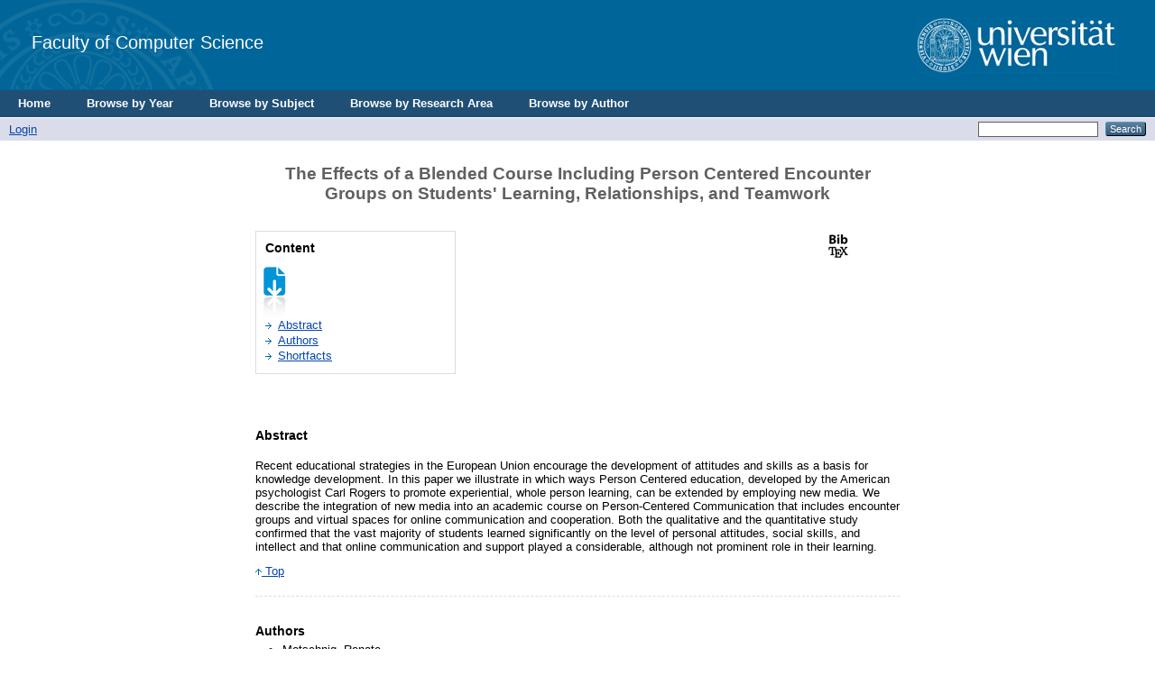

--- FILE ---
content_type: text/html; charset=utf-8
request_url: https://eprints.cs.univie.ac.at/570/
body_size: 5352
content:
<!DOCTYPE html PUBLIC "-//W3C//DTD XHTML 1.0 Transitional//EN" "http://www.w3.org/TR/xhtml1/DTD/xhtml1-transitional.dtd">
<html xmlns="http://www.w3.org/1999/xhtml">
  <head>
    <title> The Effects of a Blended Course Including Person Centered Encounter Groups on Students' Learning, Relationships, and Teamwork  - CS</title>
	  <!-- <epc:pin ref="login_status_header"/>
    <script type="text/javascript" src="{$config{rel_path}}/javascript/auto.js"><</script>
    <style type="text/css" media="screen">@import url(<epc:print expr="$config{rel_path}"/>/style/auto.css);</style>
    <link rel="icon" href="{$config{rel_path}}/favicon.ico" type="image/x-icon"/>
    <link rel="shortcut icon" href="{$config{rel_path}}/favicon.ico" type="image/x-icon"/>
    <link rel="Top" href="{$config{frontpage}}"/>
    <link rel="Search" href="{$config{http_cgiurl}}/search"/>
    <epc:pin ref="head"/>-->

    <!--<meta http-equiv="X-UA-Compatible" content="IE=edge" />-->
    <title> The Effects of a Blended Course Including Person Centered Encounter Groups on Students' Learning, Relationships, and Teamwork  - CS</title>
    <link rel="icon" href="/favicon.ico" type="image/x-icon" />
    <link rel="shortcut icon" href="/favicon.ico" type="image/x-icon" />
    <meta name="eprints.eprintid" content="570" />
<meta name="eprints.rev_number" content="1" />
<meta name="eprints.eprint_status" content="archive" />
<meta name="eprints.userid" content="1" />
<meta name="eprints.dir" content="disk0/00/00/05/70" />
<meta name="eprints.datestamp" content="2010-11-25 14:43:25" />
<meta name="eprints.lastmod" content="2010-11-25 14:43:25" />
<meta name="eprints.status_changed" content="2010-11-25 14:43:25" />
<meta name="eprints.type" content="conference_item" />
<meta name="eprints.metadata_visibility" content="show" />
<meta name="eprints.creators_name" content="Motschnig, Renate" />
<meta name="eprints.creators_id" content="renate.motschnig@univie.ac.at" />
<meta name="eprints.title" content="The Effects of a Blended Course Including Person Centered Encounter Groups on Students' Learning, Relationships, and Teamwork" />
<meta name="eprints.ispublished" content="pub" />
<meta name="eprints.divisions" content="DAC" />
<meta name="eprints.full_text_status" content="none" />
<meta name="eprints.abstract" content="Recent educational strategies in the European Union encourage the development of attitudes and skills as a basis for knowledge development. In this paper we illustrate in which ways Person Centered education, developed by the American psychologist Carl Rogers to promote experiential, whole person learning, can be extended by employing new media. We describe the integration of new media into an academic course on Person-Centered Communication that includes encounter groups and virtual spaces for online communication and cooperation. Both the qualitative and the quantitative study confirmed that the vast majority of students learned significantly on the level of personal attitudes, social skills, and intellect and that online communication and support played a considerable, although not prominent role in their learning." />
<meta name="eprints.date" content="2006-04" />
<meta name="eprints.event_title" content="Networked Learning Conference 2006" />
<meta name="eprints.event_location" content="Lancaster, England" />
<meta name="eprints.event_dates" content="2006-04-09" />
<meta name="eprints.event_type" content="conference" />
<meta name="eprints.official_url" content="http://www.networkedlearningconference.org.uk/abstracts/pdfs/09Motschnig-Pitrik2.pdf" />
<meta name="eprints.citation" content="                &lt;https://eprints.cs.univie.ac.at/cgi/export/eprint/570/BibTeX/cs-eprint-570.bib&gt;                                 The Effects of a Blended Course Including Person Centered Encounter Groups on Students' Learning, Relationships, and Teamwork  &lt;/570&gt;     Motschnig, Renate      In: Networked Learning Conference 2006 , 2006-04-09 , Lancaster, England     (2006)    " />
<link rel="schema.DC" href="http://purl.org/DC/elements/1.0/" />
<meta name="DC.relation" content="http://eprints.cs.univie.ac.at/570/" />
<meta name="DC.title" content="The Effects of a Blended Course Including Person Centered Encounter Groups on Students' Learning, Relationships, and Teamwork" />
<meta name="DC.creator" content="Motschnig, Renate" />
<meta name="DC.description" content="Recent educational strategies in the European Union encourage the development of attitudes and skills as a basis for knowledge development. In this paper we illustrate in which ways Person Centered education, developed by the American psychologist Carl Rogers to promote experiential, whole person learning, can be extended by employing new media. We describe the integration of new media into an academic course on Person-Centered Communication that includes encounter groups and virtual spaces for online communication and cooperation. Both the qualitative and the quantitative study confirmed that the vast majority of students learned significantly on the level of personal attitudes, social skills, and intellect and that online communication and support played a considerable, although not prominent role in their learning." />
<meta name="DC.date" content="2006-04" />
<meta name="DC.type" content="Paper in Conference Proceedings or in Workshop Proceedings" />
<meta name="DC.type" content="NonPeerReviewed" />
<meta name="DC.identifier" content="                &lt;https://eprints.cs.univie.ac.at/cgi/export/eprint/570/BibTeX/cs-eprint-570.bib&gt;                                 The Effects of a Blended Course Including Person Centered Encounter Groups on Students' Learning, Relationships, and Teamwork  &lt;/570&gt;     Motschnig, Renate      In: Networked Learning Conference 2006 , 2006-04-09 , Lancaster, England     (2006)    " />
<meta name="DC.relation" content="http://www.networkedlearningconference.org.uk/abstracts/pdfs/09Motschnig-Pitrik2.pdf" />
<link rel="alternate" href="http://eprints.cs.univie.ac.at/cgi/export/eprint/570/RIS/cs-eprint-570.ris" type="text/plain" title="Reference Manager" />
<link rel="alternate" href="http://eprints.cs.univie.ac.at/cgi/export/eprint/570/CSV/cs-eprint-570.csv" type="text/csv; charset=utf-8" title="Multiline CSV" />
<link rel="alternate" href="http://eprints.cs.univie.ac.at/cgi/export/eprint/570/METS/cs-eprint-570.xml" type="text/xml; charset=utf-8" title="METS" />
<link rel="alternate" href="http://eprints.cs.univie.ac.at/cgi/export/eprint/570/Simple/cs-eprint-570.txt" type="text/plain; charset=utf-8" title="Simple Metadata" />
<link rel="alternate" href="http://eprints.cs.univie.ac.at/cgi/export/eprint/570/DC/cs-eprint-570.txt" type="text/plain; charset=utf-8" title="Dublin Core" />
<link rel="alternate" href="http://eprints.cs.univie.ac.at/cgi/export/eprint/570/COinS/cs-eprint-570.txt" type="text/plain; charset=utf-8" title="OpenURL ContextObject in Span" />
<link rel="alternate" href="http://eprints.cs.univie.ac.at/cgi/export/eprint/570/EndNote/cs-eprint-570.enw" type="text/plain; charset=utf-8" title="EndNote" />
<link rel="alternate" href="http://eprints.cs.univie.ac.at/cgi/export/eprint/570/ContextObject/cs-eprint-570.xml" type="text/xml; charset=utf-8" title="OpenURL ContextObject" />
<link rel="alternate" href="http://eprints.cs.univie.ac.at/cgi/export/eprint/570/HTML/cs-eprint-570.html" type="text/html; charset=utf-8" title="HTML Citation" />
<link rel="alternate" href="http://eprints.cs.univie.ac.at/cgi/export/eprint/570/MODS/cs-eprint-570.xml" type="text/xml; charset=utf-8" title="MODS" />
<link rel="alternate" href="http://eprints.cs.univie.ac.at/cgi/export/eprint/570/Refer/cs-eprint-570.refer" type="text/plain" title="Refer" />
<link rel="alternate" href="http://eprints.cs.univie.ac.at/cgi/export/eprint/570/DIDL/cs-eprint-570.xml" type="text/xml; charset=utf-8" title="MPEG-21 DIDL" />
<link rel="alternate" href="http://eprints.cs.univie.ac.at/cgi/export/eprint/570/RDFN3/cs-eprint-570.n3" type="text/n3" title="RDF+N3" />
<link rel="alternate" href="http://eprints.cs.univie.ac.at/cgi/export/eprint/570/Grid/cs-eprint-570.txt" title="Grid (abstract)" />
<link rel="alternate" href="http://eprints.cs.univie.ac.at/cgi/export/eprint/570/RDFXML/cs-eprint-570.rdf" type="application/rdf+xml" title="RDF+XML" />
<link rel="alternate" href="http://eprints.cs.univie.ac.at/cgi/export/eprint/570/RDFNT/cs-eprint-570.nt" type="text/plain" title="RDF+N-Triples" />
<link rel="alternate" href="http://eprints.cs.univie.ac.at/cgi/export/eprint/570/XML/cs-eprint-570.xml" type="application/vnd.eprints.data+xml; charset=utf-8" title="EP3 XML" />
<link rel="alternate" href="http://eprints.cs.univie.ac.at/cgi/export/eprint/570/Atom/cs-eprint-570.xml" type="application/atom+xml;charset=utf-8" title="Atom" />
<link rel="alternate" href="http://eprints.cs.univie.ac.at/cgi/export/eprint/570/JSON/cs-eprint-570.js" type="application/json; charset=utf-8" title="JSON" />
<link rel="alternate" href="http://eprints.cs.univie.ac.at/cgi/export/eprint/570/BibTeX/cs-eprint-570.bib" type="text/plain" title="BibTeX" />
<link rel="alternate" href="http://eprints.cs.univie.ac.at/cgi/export/eprint/570/Text/cs-eprint-570.txt" type="text/plain; charset=utf-8" title="ASCII Citation" />
<link rel="Top" href="http://eprints.cs.univie.ac.at/" />
    <link rel="Sword" href="https://eprints.cs.univie.ac.at/sword-app/servicedocument" />
    <link rel="SwordDeposit" href="https://eprints.cs.univie.ac.at/id/contents" />
    <link rel="Search" type="text/html" href="http://eprints.cs.univie.ac.at/cgi/search" />
    <link rel="Search" type="application/opensearchdescription+xml" href="http://eprints.cs.univie.ac.at/cgi/opensearchdescription" />
    <script type="text/javascript">
// <![CDATA[
var eprints_http_root = "https:\/\/eprints.cs.univie.ac.at";
var eprints_http_cgiroot = "https:\/\/eprints.cs.univie.ac.at\/cgi";
var eprints_oai_archive_id = "eprints.cs.univie.ac.at";
var eprints_logged_in = false;
// ]]></script>
    <style type="text/css">.ep_logged_in { display: none }</style>
    <link rel="stylesheet" type="text/css" href="/style/auto-3.3.12.css" />
    <script type="text/javascript" src="/javascript/auto-3.3.12.js"><!--padder--></script>
    <!--[if lte IE 6]>
        <link rel="stylesheet" type="text/css" href="/style/ie6.css" />
   <![endif]-->
    <meta http-equiv="Content-Type" content="text/html; charset=UTF-8" />
    
  </head>
  <body bgcolor="#ffffff" text="#000000">
  
  
  
  <div class="ep_tm_header ep_noprint">


    <!-- UNIVIE HEADER -->

    <div id="univie_header">
      <div id="univie_header_left" style="background-image: url('/images/uni_siegel.gif')">
        <a href="https://cs.univie.ac.at">
          <!--<img alt="Faculty of Computer Science" src="{$config{rel_path}}{$config{site_logo}}"/>-->
          Faculty of Computer Science
        </a>
      </div>
      <div id="univie_header_right">
        <!--<a href="https://www.univie.ac.at">
          <img alt="University of Vienna" src="https://cs.univie.ac.at/fileadmin/templates/informatik/images/uni_logo.gif"/>-->
        <a href="https://informatik.univie.ac.at/">
          <img alt="University of Vienna" src="/images/uni_logo.gif" />
        </a>
      </div>
    </div>


    <!--  <div class="ep_tm_logo"><a href="{$config{frontpage}}"><img alt="Logo" src="{$config{rel_path}}{$config{site_logo}}" /></a></div>
      <div><a class="ep_tm_archivetitle" href="{$config{frontpage}}"><epc:phrase ref="archive_name"/></a></div>
-->
  <ul class="ep_tm_menu">
	  <li><a href="/">Home</a></li>
	  <li><a href="/view/year/">Browse by Year</a></li>
	  <li><a href="/view/subjects/">Browse by Subject</a></li>
	  <li><a href="/view/divisions/">Browse by Research Area</a></li>
	  <li><a href="/view/creators/">Browse by Author</a></li>
	</ul>

  <table class="ep_tm_searchbar" border="0" cellpadding="0" cellspacing="0" width="100%">
    <tr>
      <td align="left"><ul class="ep_tm_key_tools" id="ep_tm_menu_tools"><li><a href="http://eprints.cs.univie.ac.at/cgi/users/home">Login</a></li></ul></td>
      <td align="right" style="white-space: nowrap">
	  	<!--
		<epc:pin ref="languages" />
		-->
        <form method="get" accept-charset="utf-8" action="http://eprints.cs.univie.ac.at/cgi/search" style="display:inline">
          <input class="ep_tm_searchbarbox" size="20" type="text" name="q" />
          <input class="ep_tm_searchbarbutton" value="Search" type="submit" name="_action_search" />
          <input type="hidden" name="_action_search" value="Search" />
          <input type="hidden" name="_order" value="bytitle" />
          <input type="hidden" name="basic_srchtype" value="ALL" />
          <input type="hidden" name="_satisfyall" value="ALL" />
        </form>
      </td>
    </tr>
  </table>
</div>


<div align="center">
  
  <table width="720" class="ep_tm_main"><tr><td align="left">
    <h1 class="ep_tm_pagetitle">

The Effects of a Blended Course Including Person Centered Encounter Groups on Students' Learning, Relationships, and Teamwork

</h1>
    <div class="ep_summary_content"><div class="ep_summary_content_left"></div><div class="ep_summary_content_right"></div><div class="ep_summary_content_top"></div><div class="ep_summary_content_main">
  <div id="eprints_summary_page">
    <h1 id="titel" class="svTitle">The Effects of a Blended Course Including Person Centered Encounter Groups on Students' Learning, Relationships, and Teamwork</h1>
    
    <div class="icons">
      <div>
        <!-- DOI icon -->
        <div class="contentPic">
          
        </div>
      
        <!-- BIBTEX icon -->
        <div class="contentPic">
          <a href="https://eprints.cs.univie.ac.at/cgi/export/eprint/570/BibTeX/cs-eprint-570.bib" target="_blank"> 
            <img alt="" class="btn" src="/style/images/bibtex.png" />
          </a>
        </div>
      
        <!-- PDF icon -->
          
          <div class="contentPic">
            
          </div>
        

        <!-- TOOLS icon -->
       <!--  <div class="contentPic">
            <epc:if test="is_set( referencetext )"> 
              <a href="{referencetext}" target="_blank"> 
                <img alt="" class="btn" src="/style/images/tools.png"/>
              </a>
            </epc:if>
        </div> -->

        <!-- VIDEO icon -->
          
          <div class="contentPic">
            
          </div>
        

        <!-- PPT icon -->
          
          <div class="contentPic">
            
          </div>
        
      </div>
    </div>
    
    <div class="contenttable">
      <div id="subTitle" class="subTitleCT">Content</div>
      <span class="design">
        <form id="eprintForm" method="get" accept-charset="utf-8" action="https://eprints.cs.univie.ac.at/cgi/users/home">
          <input name="screen" id="screen" value="EPrint::Edit" type="hidden" />
          <input name="eprintid" id="eprintid" value="570" type="hidden" />
          <input name="stage" id="stage" value="persons" type="hidden" />
          <input name="_action_null" value="View Item" type="hidden" />
          <img src="/style/images/blatt_pfeil.gif" alt="Grafik" ondblclick="document.getElementById(&quot;eprintForm&quot;).submit()" />
        </form>
      </span>
      <ul class="lvlist">
        
          <li class="ctList"><a id="lbl_abstract" href="#abstract">Abstract</a></li>
        
        
        
          <li class="ctList"><a id="lbl_authors" href="#authors">Authors</a></li>
        
        
        
        
        
        <li class="ctList"><a id="lbl_shortfacts" href="#shortfacts">Shortfacts</a></li>    
      </ul>
    </div>
    
    <div style="clear:both"></div>

    <div id="cover">
        
        
      
    </div>


    <!-- ************************************************************************************************************************* -->
    <!-- ************************************************** GENERAL INFORMATION 1 ************************************************** -->
    <!-- ************************************************************************************************************************* -->

    <!-- ABSTRACT -->
    
      <div class="description">
        <div id="abstract" class="svsubTitle">Abstract</div>
        <p>Recent educational strategies in the European Union encourage the development of attitudes and skills as a basis for knowledge development. In this paper we illustrate in which ways Person Centered education, developed by the American psychologist Carl Rogers to promote experiential, whole person learning, can be extended by employing new media. We describe the integration of new media into an academic course on Person-Centered Communication that includes encounter groups and virtual spaces for online communication and cooperation. Both the qualitative and the quantitative study confirmed that the vast majority of students learned significantly on the level of personal attitudes, social skills, and intellect and that online communication and support played a considerable, although not prominent role in their learning.</p>
        <span class="linkTop"><a href="#univie_header"><img src="/style/images/pfeil_up_dunkelblau.gif" alt="Grafik" border="0" /> Top</a></span>
      </div>
    

    <!-- NOTE -->
     

    <!-- AUTHORS -->
    
      <div class="staff">
        <div id="authors" class="svsubTitle">Authors</div>
          <ul class="headerStyle">
            
              <li><span class="person_name">Motschnig, Renate</span></li>
            
          </ul>
        <span class="linkTop"><a href="#univie_header"><img src="/style/images/pfeil_up_dunkelblau.gif" alt="Grafik" border="0" /> Top</a></span>
      </div>
    
    
    
    <component type="XHTML">
	<script type="text/javascript">		
		jQuery( document ).ready(function($) {
			if($("#supplementalMaterialContainer p").length == 0) {
				$("#supplementalMaterialContainer").remove();
			}
		});
	</script>
	</component>
    
    
    <!-- SUPPLEMENTAL MATERIAL -->
     
		
    
    

    <!-- EDITORS -->
    

    <!-- PROJECTS -->
    

      <!-- COPYRIGHT -->
    
  

    <!-- ************************************************************************************************************************* -->
    <!-- ****************************************** MORE INFORMATION DEPENDING ON TYPE ******************************************* -->
    <!-- ************************************************************************************************************************* -->
  

    <!-- CONFERENCE ITEM -->

    
      <div class="shortfacts">
        <div id="shortfacts" class="svsubTitle">Shortfacts</div>
        <table class="ctTable">
          <tr class="ctTableRow">
            <td width="100px" class="shortfacttd"><div id="lbl_type" class="sfLabel">Category</div></td>
            <td class="shortfacttd">
              <span class="sfValue">
                Paper in Conference Proceedings or in Workshop Proceedings
                  
              </span>
            </td>
          </tr>
                   
            <tr class="ctTableRow">
              <td width="100px" class="shortfacttd"><div id="lbl_event_title" class="sfLabel">Event Title</div></td>
              <td class="shortfacttd">
                <span class="sfValue">
                  Networked Learning Conference 2006
                </span>
              </td>
            </tr>   
          
                   
            <tr class="ctTableRow">
              <td width="100px" class="shortfacttd"><div id="lbl_division" class="sfLabel">Divisions</div></td>
              <td class="shortfacttd">
                <span id="division" class="sfValue">
                  <a href="http://eprints.cs.univie.ac.at/view/divisions/DAC/">Data Analytics and Computing</a>
                </span>
              </td>
            </tr>   
          
          
                    
            <tr class="ctTableRow">
              <td width="100px" class="shortfacttd"><div id="lbl_event_location" class="sfLabel">Event Location</div></td>
              <td class="shortfacttd">
                <span class="sfValue">
                  Lancaster, England
                </span>
              </td>
            </tr>
          
                    
            <tr class="ctTableRow">
              <td width="100px" class="shortfacttd"><div id="lbl_event_type" class="sfLabel">Event Type</div></td>
              <td class="shortfacttd">
                <span class="sfValue">
                  Conference
                </span>
              </td>
            </tr>
          
          
            <tr class="ctTableRow">
              <td width="100px" class="shortfacttd"><div id="lbl_event_dates" class="sfLabel">Event Dates</div></td>
              <td class="shortfacttd">
                <span class="sfValue">
                  2006-04-09
                </span>
              </td>
            </tr>
          
          
          
          
          
          
            <tr class="ctTableRow">
              <td width="100px" class="shortfacttd"><div id="lbl_date" class="sfLabel">Date</div></td>
              <td class="shortfacttd"><span class="sfValue">April 2006</span></td></tr>
          
          
            <tr class="ctTableRow">
              <td width="100px" class="shortfacttd"><div id="lbl_official_url" class="sfLabel">Official URL</div></td>
              <td class="shortfacttd">
                <span class="sfValue">
                  <a href="http://www.networkedlearningconference.org.uk/abstracts/pdfs/09Motschnig-Pitrik2.pdf">http://www.networkedlearningconference.org.uk/abst...</a>
                </span>
              </td>
            </tr>
          
          <tr class="ctTableRow">
            <td width="100px" class="shortfacttd"><div class="sfLabel">Export</div></td>
            <td class="shortfacttd">
              <span class="sfValue">
               <select id="export_select" name="output">
                <option value="BibTeX/cs-eprint-570.bib">BibTeX</option>
                <option value="Text/cs-eprint-570.txt">ASCII Citation</option>
                <option value="DIDL/cs-eprint-570.xml">DIDL</option>
                <option value="DC/cs-eprint-570.txt">Dublin Core</option>
                <option value="XML/cs-eprint-570.xml">EP3 XML</option>
                <option value="XMLFiles/cs-eprint-570.xml">EP3 XML with files embedded</option>
                <option value="EndNote/cs-eprint-570.enw">EndNote</option>
                <option value="EAP/cs-eprint-570.eap">Eprints Application Profile</option>
                <option value="HTML/cs-eprint-570.html">HTML Citation</option>
                <option value="JSON/cs-eprint-570.js">JSON</option>
                <option value="METS/cs-eprint-570.xml">METS</option>
                <option value="MODS/cs-eprint-570.xml">MODS</option>
                <option value="MultilineCSV/cs-eprint-570.csv">Multiline CSV</option>
                <option value="REM_Atom/cs-eprint-570.xml">OAI-ORE Resource Map (Atom Format)</option>
                <option value="REM_RDF/cs-eprint-570.xml">OAI-ORE Resource Map (RDF Format)</option>
                <option value="ContextObject/cs-eprint-570.xml">OpenURL ContextObject</option>
                <option value="RDFNT/cs-eprint-570.nt">RDF+N-Triples</option>
                <option value="RDFN3/cs-eprint-570.n3">RDF+N3</option>
                <option value="RDFXML/cs-eprint-570.rdf">RDF+XML</option>
                <option value="Refer/cs-eprint-570.refer">Refer</option>
                <option value="RIS/cs-eprint-570.ris">Reference Manager</option>
                <option value="Simple/cs-eprint-570.txt">Simple Metadata</option>
               </select>
               <form id="export_form" name="export_form" onsubmit="document.getElementById('export_form').action='https://eprints.cs.univie.ac.at/cgi/export/eprint/570/'.concat(document.getElementById('export_select').options[document.getElementById('export_select').selectedIndex].value);" target="_blank">
                <button>Download</button>
               </form>
              </span>
            </td>
          </tr>
        </table>             
      </div>
    


    <!-- MONOGRAPH -->

    


    <!-- THESIS -->

    


    <!-- ARTICLE -->

    


    <!-- BOOK -->

    


    <!-- BOOK SECTION -->

    


    <span class="linkTop"><a href="#univie_header"><img src="/style/images/pfeil_up_dunkelblau.gif" alt="Grafik" border="0" /> Top</a></span>
  </div>
  
  <form id="editForm" method="get" accept-charset="utf-8" action="https://eprints.cs.univie.ac.at/cgi/users/home">
    <input name="screen" id="screen" value="EPrint::Edit" type="hidden" />
    <input name="eprintid" id="eprintid" value="570" type="hidden" />
    <input name="stage" id="stage" value="core" type="hidden" />
    <input name="_action_null" value="View Item" type="hidden" />
    <button>Edit</button>
  </form>
</div><div class="ep_summary_content_bottom"></div><div class="ep_summary_content_after"></div></div>
  </td></tr></table>
</div>


<div class="ep_tm_footer ep_noprint">
  <hr noshade="noshade" class="ep_ruler" />
  <hr class="ep_tm_last" />
  <div style="font-size: 80%;">
	Universität Wien| Fakultät für Informatik | Währinger Straße 29 | 1090 Wien | T +43-1-4277-780 01 | <a href="/policies.html">Imprint</a> | <a href="mailto:web.informatik@univie.ac.at">Webteam</a>
  </div>
  <div style="float: right; margin-left: 1em"><a href="https://eprints.org/software/"><img alt="EPrints Logo" src="/images/eprintslogo.gif" border="0" /></a></div>
  <div style="font-size: 80%;">
  <div>CS is powered by <em><a href="http://eprints.org/software/">EPrints 3</a></em> which is developed by the <a href="http://www.ecs.soton.ac.uk/">School of Electronics and Computer Science</a> at the University of Southampton. <a href="http://eprints.cs.univie.ac.at/eprints/">More information and software credits</a>.</div>
  </div>
</div>


  </body>
</html>